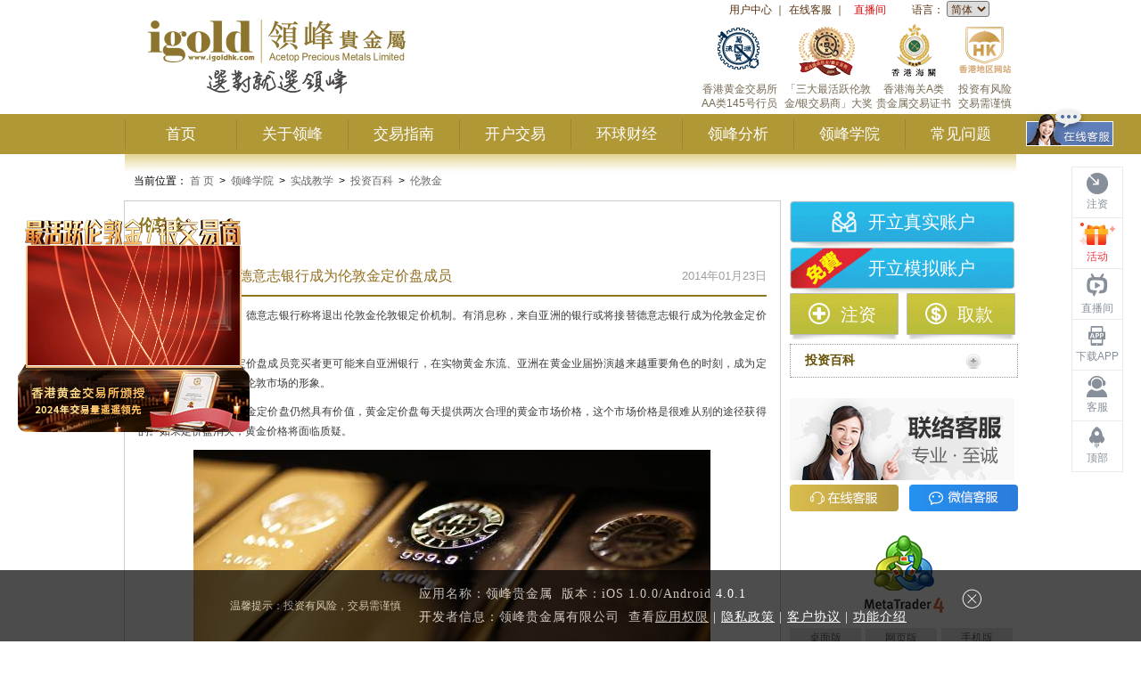

--- FILE ---
content_type: text/html
request_url: https://www.igoldhk.com/college/comment/159801.html
body_size: 19477
content:
<!DOCTYPE html>
<html lang="zh-cn" xmlns:wb="http://open.weibo.com/wb">

<head>
    <meta charset="UTF-8">
    <meta http-equiv="X-UA-Compatible" content="IE=edge">
    <title>亚洲银行或接替德意志银行成为伦敦金定价盘成员_伦敦金_领峰贵金属</title>
    <meta name="keywords" content="伦敦金" />
    <meta name="description" content="亚洲银行或接替德意志银行成为伦敦金定价盘成员" />
    <!-- 添加rel="canonical" -->
    <link rel="canonical" href="https://www.igoldhk.com/college/comment/159801.html">
    
    
    
    
    
    
    
    
    <!-- 新添加rel="canonical"-->
    <!-- 投资百科内容页 -->
        <meta http-equiv="Cache-Control" content="no-transform">
        <meta http-equiv="Cache-Control" content="no-siteapp">
        <meta http-equiv="mobile-agent" content="format=html5; url=https://m.igoldhk.com/college/comment/159801.html">
        <meta http-equiv="mobile-agent" content="format=xhtml; url=https://m.igoldhk.com/college/comment/159801.html">
    <script src="/js/libs.js"></script>
<script src="/js/activity/public.js"></script>

<!--头部公共部分-->
<!-- <script src="http://int.dpool.sina.com.cn/iplookup/iplookup.php?format=js" type="text/ecmascript"></script> -->
<script src="/js/head.js"></script>
<meta property="wb:webmaster" content="9846e1065bbd189d">
<link rel="stylesheet" href="/css/activity/public.css">
<link href="/css/style.css" rel="stylesheet">
<script src="/jwplayer6.12/jwplayer.js"></script>
<script src="/js/globalNodeid.js"></script>
<!--[if lt IE 9]>
      <script src="/js/html5shiv.min.js"></script>
      <script src="/js/respond.min.js"></script>
    <![endif]-->
</head>

<body>
    <div class="page-wrapper">
        <!-- 头部文件 -->
        <div id="header" class="header clearfix">
    <img class="img-left" style="display:none;" src="" />
    <img class="img-right" style="display:none;" src="" />
    <div class="header_content clearfix">
        <div class="header-right">
            <div class="head-meau-wrap">
                <ul class="clearfix">
                    <!-- <li><a href="https://www.igoldhk.com/download/MT4_web.html" target="_blank">MT4网页版</a>｜</li> -->
                    <li><a href="https://member.igoldclubhk.com" target="_blank" data-params="literateID: ibno, mkt" ga-event="1002">用户中心</a>｜</li>
                    <li><a target="_blank" href="https://igoldhk.chat/chat/chatClient/chatbox.jsp?companyID=299&configID=3&jid=&s=1index_header_SC" onclick="javascript:ga('send', 'pageview', {'page':'800_top','title':''});" rel="nofollow" ga-event="1003">在线客服</a>｜</li>
                    <!-- <li><a onclick="alert('请按Ctrl+D收藏本站！')" rel="nofollow">加入收藏</a>｜</li> -->
                        <li><a target="_blank" href="https://tv.igoldsk.live#index_header_SC" class="headcolorred" style="white-space:nowrap;" ga-event="1004">直播间</a></li>                            
                    </stl:if>
                    <li>
                        语言：
                        <select onchange="changeHeadLang(this)" ga-event="1005">
                            <option value="langCN" ga-event="1005">简体</option>
                            <!-- <option value="langTW">繁體</option> -->
                            <option value="langEN" ga-event="1005">ENG</option>
                        </select>
                    </li>
                </ul>
            </div>
            <div class="head-right-change">
                <!-- <div class="header-sprite-right pull-left"></div>
                <div class="header-right-content heiti">
                    香港金银业贸易场<br>AA类145号行员<br><span style="color:#BBA045">最活跃伦敦金/银交易商</span>
                    <div>
                        <a class="btninfo" href="/about-acetop/capital_safety.html?index_toplink " target="_blank"  rel="nofollow">资金安全</a>
                        <a class="btninfo" href="/about-acetop/certification.html?index_toplink" target="_blank"  rel="nofollow">信心保证</a>
                    </div>
                </div> -->
                <ul class="clearfix" style="padding:0;">
                    <li style="width:70px;margin-right: 0">
                        <div class="header-sprite-head-right-change1" style="background: url('/images/head/icon_hk.png') center center no-repeat;width:70px;"></div>
                        <p>投资有风险
                            <br/>交易需谨慎</p>
                    </li>
                    <li style="margin-right: 0">
                        <div class="header-sprite-head-right-change2" style="width:90px;background: url('/images/head/icon_hg.png') center center no-repeat;"></div>
                        <p>香港海关A类<br>贵金属交易证书</p>
                    </li>
                    <li style="margin-right: 0">
                        <div class="header-sprite-head-right-change3"></div>
                        <p>「三大最活跃伦敦<br/>
                        金/银交易商」大奖</p>
                    </li>
                    <li style="margin-right: 0">
                        <div class="header-sprite-head-right-change2"></div>
                        <p>香港黄金交易所
                            <br/>AA类145号行员</p>
                    </li>
                </ul>
            </div>
        </div>
        <div class="logo">
            <a href="/" data-domain="https://m.igoldhk.com"><img src="/images/logo5th_01.png" alt="领峰贵金属-www.igoldhk.com"></a>
        </div>
    </div>
</div>
<script>
    var domain = window.location.host.replace("www", "m");
    // var currentDomain = document.querySelector('#header .logo a').attributes['data-domain'].nodeValue;
    var mwebsite = window.location.origin.replace("www", "m")
    var skipUrl = '';
    if (location.href.indexOf("?") !== -1) {
        skipUrl = "?" + location.href.split("?")[1];
    }

    var referrer = getQueryString("utm_referrer") ? getQueryString("utm_referrer") : document.referrer;

    var splitReferrer = referrer ? (referrer.indexOf("https://") !== -1 ? referrer.split('https://')[1] : referrer.split('http://')[1]) : ''
    var domain2 = window.location.host.replace("www.", ""); // 去掉www后的域名
    if (splitReferrer.indexOf(document.domain) !== -1) { // 同源
        // if (!referrer && !IsPC()) { // 没有来源 && 不是 PC？进不到这里
        //     if (document.domain.indexOf("tw") !== -1) {
        //         window.location.href = "https://m.tw.igoldhk.com" + skipUrl;
        //     } else {
        //         window.location.href = "https://" + domain + skipUrl;
        //     }
        // }
    } else { //不同源
        if (!IsPC()) { // 从移动端过来
            // 20220325 注释，当来源为空“”, 或者来源与本域名不一致时，才跳转至移动端
            // 来源为移动端， 可能是从移动官网访问电脑版，来源为PC，可能是访问移动官网之后，再访问内页
            // if (referrer.indexOf("m.") === -1) { // 不是从 m. 过来
            //     if (document.domain.indexOf("tw") !== -1) {
            //         window.location.href = currentDomain + skipUrl;
            //     } else {
            //         window.location.href = currentDomain + skipUrl;
            //     }
            // }
            if (referrer === "" || referrer.indexOf(domain2) === -1) { // 当来源为空“”, 或者来源与本域名不一致时
                if (document.domain.indexOf("tw") !== -1) {
                    window.location.href = "https://m.tw." + domain2 + skipUrl;
                } else {
                    window.location.href = mwebsite + skipUrl;
                }
            }
        }
    }
</script>
        <!--头部导航-->
        <div id="videoContent">
    <div class="float-video-container float-video-box" id="float-video-box" style="display: none;">
    </div>
</div>

<div class="navbarDiv">
    <div id="navsBar" class="menuBarcontent">
        <ul class="menusBar clearfix">
            <li data-name="index"><a href="/" target="_self">首页</a></li>
            <!--关于领峰-->
            <li data-name="about" mark="关于领峰">
                <a href="/about.html">关于领峰</a>
                <div class="navsChildren clearfix" id="about">
                    <div style="float:left;width:125px;height: 100px;"></div>
                    
                        <dl>
                            <dt>
                                <a href="/about.html">
                                    关于我们
                                </a>
                            </dt>
                            
                                    <dd><a href="/about.html"><span class="arrow header-sprite-point"></span>领峰简介</a></dd>
                                
                                    
                                
                                    <dd><a href="/about-acetop/safety.html"><span class="arrow header-sprite-point"></span>资金安全</a></dd>
                                
                                    
                                
                                    
                                
                                    <dd><a href="http://www.weibo.com/igoldhk" target="_blank" rel="nofollow"><span class="arrow header-sprite-point"></span>领峰微博</a></dd>
                                
                        </dl>
                    
                        <dl>
                            <dt>
                                <a href="/about-acetop/notice.html">
                                    公司快讯
                                </a>
                            </dt>
                            
                                    <dd><a href="/about-acetop/notice.html"><span class="arrow header-sprite-point"></span>领峰公告</a></dd>
                                
                                    <dd><a href="/about-acetop/event/award.html"><span class="arrow header-sprite-point"></span>领峰奖项</a></dd>
                                
                                    <dd><a href="/about-acetop/event/activity.html"><span class="arrow header-sprite-point"></span>领峰活动</a></dd>
                                
                                    <dd><a href="/about-acetop/event/charities.html"><span class="arrow header-sprite-point"></span>领峰慈善</a></dd>
                                
                                    <dd><a href="/about-acetop/event/media.html"><span class="arrow header-sprite-point"></span>媒体报导</a></dd>
                                
                        </dl>
                    
                        <dl>
                            <dt>
                                <a href="/about-acetop/video.html">
                                    领峰视频
                                </a>
                            </dt>
                            
                        </dl>
                    
                        <dl>
                            <dt>
                                <a href="/about-acetop/contact.html">
                                    联络我们
                                </a>
                            </dt>
                            
                        </dl>
                    
                    <!-- 下拉栏目右侧的图片 -->
                    <div class="nav-right" style="height:221px;padding:0 25px;">
                        <!-- <h3>领峰优势</h3> -->
                        <p class="navImg" id="navAbout"></p>
                        
                            <h3><span class="header-sprite-icon1" style="margin: 0 5px 0 14px;"></span>领峰微信</h3>
                                        <div class="wechat">
                                            <div class="wechat__img">
                                                <img src="https://imgigstatic.ghakoz.cn/20251020/385a576e5f41a3be305da465a5cf7e08.png" width="72" height="72" />
                                            </div>
                                            <div>
                                                <div class="wechat__tit">官方认证账号</div>
                                                <div class="wechat__desc">交易资讯<br>率先放送</div>
                                            </div>
                                        </div>
                        
                    </div>
                    <!-- 下拉栏目底部的四个跳转 -->
                    <div class="nav-bottom clearfix">
                        <a href="https://member.igoldclubhk.com/mc/opentrueaccount#pulldown_shortcut" target="_blank" data-params="literateID: ibno, mkt">
                            <span class="header-sprite-icon2"></span>开立真实账户
                        </a>
                        <a href="https://member.igoldclubhk.com/mc/opentrueaccount?isDemo=true#pulldown_shortcut" target="_blank" data-params="literateID: ibno, mkt">
                            <span class="header-sprite-icon3"></span>开立模拟账户
                        </a>
                        <a href="https://member.igoldclubhk.com#pulldown_shortcut" target="_blank" data-params="literateID: ibno, mkt">
                            <span class="header-sprite-icon4"></span>用户中心
                        </a>
                        <a href="https://fund.igoldclubhk.com/mc/main/fastDeposit#pulldown_shortcut" target="_blank" data-params="literateID: ibno, mkt">
                            <span class="header-sprite-icon5"></span>快速注资
                        </a>
                    </div>
                </div>
            </li>
            <!--交易指南-->
            <li data-name="rules" mark="交易指南">
                <a href="/tradinginfo/goldsilver.html">交易指南</a>
                <div class="navsChildren clearfix" id="rules">
                    <div style="float:left;width:125px;height: 100px;"></div>
                    
                        <dl>
                            <dt>
                                <a href="/tradinginfo/goldsilver.html">
                                    产品简介
                                </a>
                            </dt>
                            
                                <dd>
                                            <a href="/tradinginfo/goldsilver.html"><span class="arrow header-sprite-point"></span>伦敦金/银</a>
                                        </dd>
                            
                                <dd>
                                            <a href="/9999gold.html"><span class="arrow header-sprite-point"></span>实金产品</a>
                                        </dd>
                            
                        </dl>
                    
                        <dl>
                            <dt>
                                <a href="/trading_rules.html">
                                    交易信息
                                </a>
                            </dt>
                            
                                <dd>
                                            <a target="_blank" href="/trading_rules.html"><span class="arrow header-sprite-point"></span>交易细则</a>
                                        </dd>
                            
                                <dd>
                                            <a href="/trade.html"><span class="arrow header-sprite-point"></span>交易方式</a>
                                        </dd>
                            
                                <dd>
                                            <a href="/transaction_code.html"><span class="arrow header-sprite-point"></span>交易编码</a>
                                        </dd>
                            
                                <dd>
                                            <a href="/trade_terms.html"><span class="arrow header-sprite-point"></span>交易术语</a>
                                        </dd>
                            
                                <dd>
                                            <a href="/tradinginfo/calculator.html"><span class="arrow header-sprite-point"></span>盈亏计算</a>
                                        </dd>
                            
                                <dd>
                                            <a href="/pending_orders.html"><span class="arrow header-sprite-point"></span>市场价说明</a>
                                        </dd>
                            
                        </dl>
                    
                        <dl>
                            <dt>
                                <a href="/about-acetop/event/promotion.html">
                                    推广优惠
                                </a>
                            </dt>
                            
                                <dd>
                                            <a href="/about-acetop/event/promotion.html"><span class="arrow header-sprite-point"></span>最新推广</a>
                                        </dd>
                            
                        </dl>
                    
                    <!-- 下拉栏目右侧的图片 -->
                    <div class="nav-right">
                        <p class="navImg navImg-other" id="navTrade">
                        </p>
                    </div>
                    <!-- 下拉栏目底部的四个跳转 -->
                    <div class="nav-bottom clearfix">
                        <a href="https://member.igoldclubhk.com/mc/opentrueaccount#pulldown_shortcut" target="_blank" data-params="literateID: ibno, mkt">
                            <span class="header-sprite-icon2"></span>开立真实账户
                        </a>
                        <a href="https://member.igoldclubhk.com/mc/opentrueaccount?isDemo=true#pulldown_shortcut" target="_blank" data-params="literateID: ibno, mkt">
                            <span class="header-sprite-icon3"></span>开立模拟账户
                        </a>
                        <a href="https://member.igoldclubhk.com#pulldown_shortcut" target="_blank" data-params="literateID: ibno, mkt">
                            <span class="header-sprite-icon4"></span>用户中心
                        </a>
                        <a href="https://fund.igoldclubhk.com/mc/main/fastDeposit#pulldown_shortcut" target="_blank" data-params="literateID: ibno, mkt">
                            <span class="header-sprite-icon5"></span>快速注资
                        </a>
                    </div>
                </div>
            </li>
            <!--开户交易-->
            <li data-name="account" mark="开户交易">
                <a href="https://member.igoldclubhk.com/mc/opentrueaccount" target="_blank">开户交易</a>
                <div class="navsChildren clearfix" id="account">
                    <div style="float:left;width:125px;height: 100px;"></div>
                    
                        <dl>
                                <dt><a href="https://member.igoldclubhk.com/mc/opentrueaccount">开立账户</a></dt>
                                
                                    <dd><a href="https://member.igoldclubhk.com/mc/opentrueaccount" target="_blank"><span class="arrow header-sprite-point"></span>开立真实账户</a></dd>
                                
                                    <dd><a href="https://member.igoldclubhk.com/mc/opentrueaccount?isDemo=true" target="_blank"><span class="arrow header-sprite-point"></span>开立模拟账户</a></dd>
                                
                            </dl>
                        
                        
                    
                        
                        <dl>
                                <dt>
                                    <a href="https://fund.igoldclubhk.com/mc/main/fastDeposit" target="_blank">资金存取</a>
                                </dt>
                                
                                    <dd><a href="https://fund.igoldclubhk.com/mc/main/fastDeposit" target="_blank" data-params="literateID: ibno, mkt"><span class="arrow header-sprite-point"></span>账户注资</a></dd>
                                
                                    <dd><a href="https://fund.igoldclubhk.com/mc/main/fastWithdraw" target="_blank" data-params="literateID: ibno, mkt"><span class="arrow header-sprite-point"></span>账户取款</a></dd>
                                
                                    <dd><a href="/account_funding_steps.html"><span class="arrow header-sprite-point"></span>存款流程</a></dd>
                                
                                    <dd><a href="/account_withdraw_steps.html"><span class="arrow header-sprite-point"></span>取款流程</a></dd>
                                
                                    <dd><a href="/currency_rates.html"><span class="arrow header-sprite-point"></span>今日汇率</a></dd>
                                
                            </dl>
                        
                    
                        
                        
                        <dl style="width:160px;">
                                <dt>
                                    <a href="/activity/mt4.html">
                                        软件下载
                                    </a>
                                </dt>
                                
                                    <dd><a href="/activity/mt4.html"><span class="arrow header-sprite-point"></span>MT4下载</a></dd>
                                
                                    <dd><a href="/download/MT4_web.html"><span class="arrow header-sprite-point"></span>MT4平台(网页版)</a></dd>
                                
                                    
                                
                                    <dd><a href="/download/igold_app.html"><span class="arrow header-sprite-point"></span>领峰贵金属app</a></dd>
                                
                                    
                                
                                <dd><a href="" class="liveDeskLink" target="_blank"><span class="arrow header-sprite-point"></span>直播讲堂（软件版）</a></dd>
                            </dl>
                    
                    <!-- 下拉栏目右侧的图片 -->
                    <div class="nav-right">
                        <p class="navImg navImg-other" id="navAccount">
                        </p>
                    </div>
                    <!-- 下拉栏目底部的四个跳转 -->
                    <div class="nav-bottom clearfix">
                        <a href="https://member.igoldclubhk.com/mc/opentrueaccount#pulldown_shortcut" target="_blank" data-params="literateID: ibno, mkt">
                            <span class="header-sprite-icon2"></span>开立真实账户
                        </a>
                        <a href="https://member.igoldclubhk.com/mc/opentrueaccount?isDemo=true#pulldown_shortcut" target="_blank" data-params="literateID: ibno, mkt">
                            <span class="header-sprite-icon3"></span>开立模拟账户
                        </a>
                        <a href="https://member.igoldclubhk.com#pulldown_shortcut" target="_blank" data-params="literateID: ibno, mkt">
                            <span class="header-sprite-icon4"></span>用户中心
                        </a>
                        <a href="https://fund.igoldclubhk.com/mc/main/fastDeposit#pulldown_shortcut" target="_blank" data-params="literateID: ibno, mkt">
                            <span class="header-sprite-icon5"></span>快速注资
                        </a>
                    </div>
                </div>
            </li>
            <!--环球财经-->
            <li data-name="access" mark="环球财经">
                <a href="/real-timequotes.html">环球财经</a>
                <div class="navsChildren clearfix" id="access">
                    <div style="float:left;width:125px;height: 100px;"></div>
                    
                        <dl>
                                    <dt>
                                        <a href="/real-timequotes.html">
                                            行情分析
                                        </a>
                                    </dt>
                                    
                                        <dd><a href="/real-timequotes.html"><span class="arrow header-sprite-point"></span>即时行情</a></dd>
                                    
                                        <dd><a href="/bulliontrend.html"><span class="arrow header-sprite-point"></span>金银走势</a></dd>
                                    
                                </dl>
                    
                        <dl>
                                    <dt>
                                        <a href="/calendar.html">财经信息</a>
                                    </dt>
                                    <dd><a href="/calendar.html"><span class="arrow header-sprite-point"></span>经济日历</a></dd>
                                </dl>
                    
                    <!-- 下拉栏目右侧的图片 -->
                    <div class="nav-right">
                        <p class="navImg navImg-other" id="navEconomy">
                        </p>
                    </div>
                    <!-- 下拉栏目底部的四个跳转 -->
                    <div class="nav-bottom clearfix">
                        <a href="https://member.igoldclubhk.com/mc/opentrueaccount#pulldown_shortcut" target="_blank" data-params="literateID: ibno, mkt">
                            <span class="header-sprite-icon2"></span>开立真实账户
                        </a>
                        <a href="https://member.igoldclubhk.com/mc/opentrueaccount?isDemo=true#pulldown_shortcut" target="_blank" data-params="literateID: ibno, mkt">
                            <span class="header-sprite-icon3"></span>开立模拟账户
                        </a>
                        <a href="https://member.igoldclubhk.com#pulldown_shortcut" target="_blank" data-params="literateID: ibno, mkt">
                            <span class="header-sprite-icon4"></span>用户中心
                        </a>
                        <a href="https://fund.igoldclubhk.com/mc/main/fastDeposit#pulldown_shortcut" target="_blank" data-params="literateID: ibno, mkt">
                            <span class="header-sprite-icon5"></span>快速注资
                        </a>
                    </div>
                </div>
            </li>
            <!--领峰分析-->
            <li data-name="download" mark="领峰分析">
                <a href="/commentary/daily.html">领峰分析</a>
                <div class="navsChildren clearfix" id="download">
                    <div style="float:left;width:125px;height: 100px;"></div>
                    
                        <dl>
                                    <dt>
                                        <a href="/college/thematic_articles.html">
                                            专家分析
                                        </a>
                                    </dt>
                                    
                                        
                                    
                                        <dd><a href="/college/thematic_articles.html"><span class="arrow header-sprite-point"></span>独家专栏</a></dd>
                                    
                                        
                                    
                                        <dd><a href="/college/non-farm.html"><span class="arrow header-sprite-point"></span>非农部署</a></dd>
                                    
                                    <!-- <dd><a href="/college/FOMC_meeting.html" target="_blank"><span class="arrow header-sprite-point"></span>议息专题</a></dd> -->
                                </dl>
                    
                        <dl>
                                    <dt>
                                        <a href="/commentary/daily.html">
                                            领峰分析
                                        </a>
                                    </dt>
                                    
                                        <dd><a href="/commentary/daily.html"><span class="arrow header-sprite-point"></span>每日评论</a></dd>
                                    
                                        
                                    
                                    <!--  -->
                                </dl>
                    
                        <dl>
                                    <dt style="white-space: nowrap;">
                                        <a href="https://tv.igoldsk.live" target="_blank">
                                            直播间
                                        </a>
                                    </dt>
                                    <dd><a href="/chatroom/zhiboguandian.html" target="_blank"><span class="arrow header-sprite-point"></span>直播观点</a></dd>
                                </dl>
                    
                    <!-- 下拉栏目右侧的图片 -->
                    <div class="nav-right">
                        <p class="navImg navImg-other" id="navAnalysis">
                        </p>
                    </div>
                    <!-- 下拉栏目底部的四个跳转 -->
                    <div class="nav-bottom clearfix">
                        <a href="https://member.igoldclubhk.com/mc/opentrueaccount#pulldown_shortcut" target="_blank" data-params="literateID: ibno, mkt">
                            <span class="header-sprite-icon2"></span>开立真实账户
                        </a>
                        <a href="https://member.igoldclubhk.com/mc/opentrueaccount?isDemo=true#pulldown_shortcut" target="_blank" data-params="literateID: ibno, mkt">
                            <span class="header-sprite-icon3"></span>开立模拟账户
                        </a>
                        <a href="https://member.igoldclubhk.com#pulldown_shortcut" target="_blank" data-params="literateID: ibno, mkt">
                            <span class="header-sprite-icon4"></span>用户中心
                        </a>
                        <a href="https://fund.igoldclubhk.com/mc/main/fastDeposit#pulldown_shortcut" target="_blank" data-params="literateID: ibno, mkt">
                            <span class="header-sprite-icon5"></span>快速注资
                        </a>
                    </div>
                </div>
            </li>
            <!--领峰学院-->
            <li data-name="study" mark="领峰学院">
                <a href="/college.html">领峰学院</a>
                <div class="navsChildren clearfix" id="study">
                    <div style="float:left;width:125px;height: 100px;"></div>
                    
                        
                    
                        <dl>
                                <dt>
                                    <a href="/college/strategies.html">
                                        实战教学
                                    </a>
                                </dt>
                                
                                    <dd>
                                            <a href="/college/strategies.html"><span class="arrow header-sprite-point"></span>实战窍门</a>                                          
                                        </dd>
                                
                                    <dd>
                                            <a href="/college/baike.html"><span class="arrow header-sprite-point"></span>投资百科</a>                                          
                                        </dd>
                                
                                <dd>
                                        <a href="/study.html"><span class="arrow header-sprite-point"></span>学习交易</a>
                                    </dd>
                                    <dd>
                                        <a href="/ask.html"><span class="arrow header-sprite-point"></span>金融问答</a>
                                    </dd>
                            </dl>
                    
                        <dl>
                                <dt>
                                    <a href="/college/e-books.html">
                                        领峰课堂
                                    </a>
                                </dt>
                                
                                    <dd>
                                            <a href="/college/e-books.html"><span class="arrow header-sprite-point"></span>领峰课堂</a>                                          
                                        </dd>
                                
                                    <dd>
                                            <a href="/about-acetop/video/yunfeishuo_01.html#activities" id="instructional_Video"><span class="arrow header-sprite-point"></span>专家视频</a>                                          
                                        </dd>
                                
                                
                            </dl>
                    
                        <dl>
                                <dt>
                                    <a href="/college/dict.html">
                                        金融词典
                                    </a>
                                </dt>
                                
                                
                            </dl>
                    
                        
                    
                    <!-- 下拉栏目右侧的图片 -->
                    <div class="nav-right">
                        <p class="navImg navImg-other" id="navCollege">
                        </p>
                    </div>
                    <!-- 下拉栏目底部的四个跳转 -->
                    <div class="nav-bottom clearfix">
                        <a href="https://member.igoldclubhk.com/mc/opentrueaccount#pulldown_shortcut" target="_blank" data-params="literateID: ibno, mkt">
                            <span class="header-sprite-icon2"></span>开立真实账户
                        </a>
                        <a href="https://member.igoldclubhk.com/mc/opentrueaccount?isDemo=true#pulldown_shortcut" target="_blank" data-params="literateID: ibno, mkt">
                            <span class="header-sprite-icon3"></span>开立模拟账户
                        </a>
                        <a href="https://member.igoldclubhk.com#pulldown_shortcut" target="_blank" data-params="literateID: ibno, mkt">
                            <span class="header-sprite-icon4"></span>用户中心
                        </a>
                        <a href="https://fund.igoldclubhk.com/mc/main/fastDeposit#pulldown_shortcut" target="_blank" data-params="literateID: ibno, mkt">
                            <span class="header-sprite-icon5"></span>快速注资
                        </a>
                    </div>
                </div>
            </li>
            <!--常见问题-->
            <li data-name="problems" mark="常见问题">
                <a href="/faqs.html">常见问题</a>
            </li>
            <a href="https://igoldhk.chat/chat/chatClient/chatbox.jsp?companyID=299&configID=3&jid=&s=1mainmenu_SC" class="navbar-ol-cs heiti"></a>
        </ul>
    </div>
</div>
<script type="text/javascript" src="/js/instructional_Video.js?v=ca31ed2c"></script>

<script type="text/javascript">
    var imglink = $(".headversion img:nth-child(1)").attr("src"),
    imgleft = $(".headversion img:nth-child(2)").attr("src"),
    imgright = $(".headversion img:nth-child(3)").attr("src"),
    bannerurlExtend = $(".bannerurl_Extend").text(),
    startTime = new Date($("#startTime").text().replace("-","/")).getTime(),
    endTime = new Date($("#endTime").text().replace("-","/")).getTime(),
    nowTime = new Date().getTime();
    if(nowTime > startTime && (nowTime < endTime || $("#endTime").text() == '')){
        $("#header").css("background-image"," url("+ bannerurlExtend +"),url("+ imglink +")")
        $("#header .img-left").attr("src",imgleft)
        $("#header .img-right").attr("src",imgright)
        $('.menuBarcontent').addClass('menuBarcontent-bg')
    }
    if(nowTime > startTime && imgleft && (nowTime < endTime || $("#endTime").text() == '')){
        $("#header .img-left").show()
        $("#header .img-right").show()
    }
</script>

        <!-- 右侧导航浮标 -->
        <div class="float-menu-container">
    <ul class="float-menu">
        <li class="deposit">
            <a href="https://fund.igoldclubhk.com/mc/main/fastDeposit" target="_blank" class="float-menu-link" ga-event="1105">
                <i ga-event="1105"></i>
                <span ga-event="1105">注资</span>
            </a>
        </li>
        <li class="activity">
            <a href="/about-acetop/event/promotion.html" ga-event="50653" target="_blank" class="float-menu-link">
                <i ga-event="50653"></i>
                <span ga-event="50653">活动</span>
            </a>
        </li>
        <!-- <li class="mt4-web">
            <a href="https://www.igoldhk.com/download/MT4_web.html" target="_blank" class="float-menu-link">
                <i></i>
                <span>网页版</span>
            </a>
        </li> -->
        <li class="chatroom">
            <a href="https://tv.igoldsk.live" target="_blank" class="float-menu-link" ga-event="50654">
                <i ga-event="50654"></i>
                <span ga-event="50654">直播间</span>
            </a>
            <div class="imgtips">
                <a class="liveDeskLink" target="_blank">
                    <img src="/images/float-menu/desktop_app.png" class="live-deskapp" alt="直播讲堂软件版">
                </a>
            </div>
        </li>
        <li class="app">
            <a href="/download/igold_app.html" class="float-menu-link" ga-event="50655">
                <i ga-event="50655"></i>
                <span ga-event="50655">下载APP</span>
            </a>
            <div class="tooltip">
                <div class="tooltip-container">
                    <span class="desc">扫一扫</span>
                    <img src="" class="img-fluid ios-qrcode-img" width="96" height="96" alt="">
                    <span class="tit iostit mt-mb">IOS版下载</span>
                    <img src="" class="img-fluid android-qrcode-img" width="96" height="96" alt="">
                    <span class="tit androidtit mt-mb">安卓版下载</span>
                    <img src="" class="img-fluid hongmeng-qrcode-img" width="96" height="96" alt="">
                    <span class="tit hongmengtit">华为鸿蒙版</span>
                </div>
            </div>
        </li>
        <li class="service">
            <a href="https://igoldhk.chat/chat/chatClient/chatbox.jsp?companyID=299&configID=3&jid=&s=1mainmenu_SC" target="_blank" class="float-menu-link">
                <i></i>
                <span>客服</span>
            </a>
            <div class="tooltip">
                <div class="tooltip-container">
                    <a href="https://igoldhk.chat/chat/chatClient/chatbox.jsp?companyID=299&configID=3&jid=&s=1mainmenu_SC" ga-event="50658" target="_blank">在线客服</a>
                    <a class="qq-link qq-item" href="/channels/11557.html"
                        onclick="javascript:ga('send', 'pageview', {'page':'rightbanner_index_SC_QQ','title':''});"
                        ga-event="50656" target="_blank">QQ客服</a>
                        
                            <div class="wchatQrcode">
                                            <div class="wechat__img">
                                                <img src="https://imgigstatic.ghakoz.cn/20251020/385a576e5f41a3be305da465a5cf7e08.png" />
                                            </div>
                                            <div class="wechat__tit">官方微信</div>
                                        </div>
                        
                </div>
            </div>
        </li>
        <li class="top">
            <a href="javascript:;" class="float-menu-link" ga-event="1107">
                <i></i>
                <span>顶部</span>
            </a>
        </li>
    </ul>
</div>
<script>
    $(function () {
        var top = $(".float-menu").offset().top - 50;
        $(window).scroll(function () {
            var scroH = $(this).scrollTop();
            if (scroH > top) {
                $(".float-menu-container").addClass('scroll')
            } else {
                $(".float-menu-container").removeClass('scroll')
            }
        })
        $.ajax({
            url: global.cmsUrl_haveXML,
            dataType: "jsonp",
            data: {
                ChannelId: global.channelsId.webQrcode,
                OrderByDesc: "AddDate"
            },
            success: function (data) {
                console.log(data.Results[0].appqrcode)
                $('.app-qrcode').attr('src', data.Results[0].appqrcode)
            }
        })
    })
</script>
        <!-- 当前位置 -->
        <div class="contentpageHeader"> 当前位置：
  <a href="/">
                        首 页</a>
                      <span>></span>
                      <a href="/college.html">领峰学院</a>
                      <span>></span>
                      <a href="/college/strategies.html">实战教学</a>
                      <span>></span>
                      <a href="/college/baike.html">投资百科</a>
                      <span>></span>
                      <a href="/channels/740.html">伦敦金</a>
</div>
        <div class="main-container">
            <div class="main-content contentMenu">
                <h2>伦敦金</h2>
                <div class="content_txt_box">
                    <div class="main">
                        <div class="title">
                            <div class="titleMin clearfix">
                                <h1>
                                    亚洲银行或接替德意志银行成为伦敦金定价盘成员
                                </h1>
                                <div class="titleMinnc2">
                                    2014年01月23日
                                </div>
                            </div>
                            <div class="titleline"></div>
                        </div>
                        <div id="content">
                            <p>
	领峰贵金属此前报道，德意志银行称将退出伦敦金伦敦银定价机制。有消息称，来自亚洲的银行或将接替德意志银行成为伦敦金定价盘成员。</p>
<p>
	消息人士称，伦敦金定价盘成员竞买者更可能来自亚洲银行，在实物黄金东流、亚洲在黄金业届扮演越来越重要角色的时刻，成为定盘价会员将提高他们在伦敦市场的形象。</p>
<p>
	有黄金贸易商称，伦敦金定价盘仍然具有价值，黄金定价盘每天提供两次合理的黄金市场价格，这个市场价格是很难从别的途径获得的。如果定价盘消失，黄金价格将面临质疑。</p>
<p style="text-align: center;">
	<img alt="伦敦金定价盘" src="/upload/2014/1/23113252661.jpg" style="width: 580px; height: 364px;" /></p>
<p>
	以上内容由领峰贵金属提供，只供参考用途，并不构成任何现货黄金操作建议或者现货白银操作建议。</p>

                        </div>
                        <div style="line-height:22px;margin:10px 0">
                                <span><b>投资小贴士：</b></span>
                                <div><a href="https://tv.igoldsk.live" style="color:#0071c0;text-decoration:underline;" target="_blank">领峰实况讲堂</a>现已开播，名师坐镇深度解析，敬请关注！</div>
                            </div>
                        <!-- 内容页底部banner -->

<!-- 资本战况，领峰课堂，领峰评论，投资百科的子栏目 -->
  <div class="bottomBannerContainer" id="bottomBannerContainer" channelindex="collegeinvestment"></div>
  <script type="text/javascript" src="/js/bottomBanner.js"></script>
<!-- 栏目模板 实战观点 内容页 -->

                        <div id="navigation">
                            上一篇:
                            <a href="/college/comment/159802.html">罕见：人民币半小时急跌近百点</a>
                            <br> 下一篇:
                            <a href="/college/comment/159800.html">德意志银行称将退出伦敦金伦敦银定价机制</a>
                        </div>
                        <div id="operating">
                            <a onclick=" window.print(); " href="#">[打印本页]</a>
                            <a onclick=" window.close(); " href="#">[关闭窗口]</a>
                        </div>
                        <div id="pageEx">
    <!-- 左侧 -->
    <div class="list" style="display:block;">
      <div>
        <a href="/channels/740.html" id="leftChannelName" target="_blank" class="longextitle">伦敦金</a>
      </div>
      <ul class="contentul lineup" id="left-list">
        
          <li>
                <span>•</span>
                <a href="/college/comment/1051508.html" target="_blank" class="text-ellipsis notimeandimg">
                  ﻿伦敦金的交易策略与技巧
                </a>
              </li>
        
          <li style="background: #f6f6f6;">
                <span>•</span>
                <a href="/college/comment/1048026.html" target="_blank" class="text-ellipsis notimeandimg">
                  伦敦金开户为何选领峰贵金属公司？
                </a>
              </li>
        
          <li>
                <span>•</span>
                <a href="/college/comment/1047734.html" target="_blank" class="text-ellipsis notimeandimg">
                  伦敦金投资交易为何首推领峰贵金属平台？
                </a>
              </li>
        
          <li style="background: #f6f6f6;">
                <span>•</span>
                <a href="/college/comment/1046091.html" target="_blank" class="text-ellipsis notimeandimg">
                  伦敦金的交易方法有哪些?
                </a>
              </li>
        
          <li>
                <span>•</span>
                <a href="/college/comment/1046033.html" target="_blank" class="text-ellipsis notimeandimg">
                  伦敦金是什么意思?在哪里可以交易?
                </a>
              </li>
        
      </ul>
    </div>
    <!-- 右侧 -->
    
    <div class="list" style="display:block;">
        <div>
          <a href="/channels/737.html" id="rightChannelName" target="_blank" class="longextitle">黄金  </a>
        </div>
        <ul class="contentul" id="right-list">
          
            <li>
                  <span>•</span>
                  <a href="/college/comment/1053915.html" target="_blank" class="text-ellipsis notimeandimg">
                    新手必看的现货黄金投资实用入门技巧大全
                  </a>
                </li>
          
            <li style="background: #f6f6f6;">
                  <span>•</span>
                  <a href="/college/comment/1053732.html" target="_blank" class="text-ellipsis notimeandimg">
                    炒黄金入门指南：新手必学的投资技巧全解析
                  </a>
                </li>
          
            <li>
                  <span>•</span>
                  <a href="/college/comment/1053580.html" target="_blank" class="text-ellipsis notimeandimg">
                    现货黄金交易怎么入门？详解交易流程与风险控制技巧
                  </a>
                </li>
          
            <li style="background: #f6f6f6;">
                  <span>•</span>
                  <a href="/college/comment/1053463.html" target="_blank" class="text-ellipsis notimeandimg">
                    ﻿现货黄金价格波动主要受哪些经济数据与事件影响？
                  </a>
                </li>
          
            <li>
                  <span>•</span>
                  <a href="/college/comment/1053268.html" target="_blank" class="text-ellipsis notimeandimg">
                    如何判断现货黄金交易平台的安全性？
                  </a>
                </li>
          
        </ul>
      </div>
    
    
    
    
    
    
    
    
    
    
    
    
  </div>




                    </div>
                </div>
            </div>
            <div class="main-sidebar">
                <!-- 侧边栏 -->
                <div class="m-b-xs">
    <!-- 侧边栏会员中心模块 -->
    <div class="mc-sidebar-btn sidebar-sprite-open-true-account-btn heiti">
	<a href="https://member.igoldclubhk.com/mc/opentrueaccount" target="_blank" data-params="literateID: ibno, mkt">开立真实账户</a>
</div>
<div class="mc-sidebar-btn sidebar-sprite-open-demo-account-btn heiti">
	<a href="https://member.igoldclubhk.com/mc/opentrueaccount?isDemo=true" target="_blank" data-params="literateID: ibno, mkt">开立模拟账户</a>
</div>
<div class="clearfix">
	<div class="mc-sidebar-btn mc-sidebar-btn-sm sidebar-sprite-deposit-btn heiti">
		<a href="https://fund.igoldclubhk.com/mc/main/fastDeposit" target="_blank" data-params="literateID: ibno, mkt">注资</a>
	</div>
	<div class="mc-sidebar-btn mc-sidebar-btn-sm sidebar-sprite-withdrawl-btn heiti">
		<a href="https://fund.igoldclubhk.com/mc/main/fastWithdraw" target="_blank" data-params="literateID: ibno, mkt">取款</a>
	</div>
</div>
</div>
<!-- 热门词汇和金融词典不显示 -->
<div class="m-b-sm">
                            <!-- 侧边栏导航模块 -->
                            <div class="nav-sidebar">
            <div class="nav-sidebar-wrap">
                        <div class="nav-sidebar-title">投资百科<span class="nav-sidebar-title-icon sidebar-sprite-plus"></span></div>
                        <div class="nav-sidebar-list-wrap" style="display:none;">
                            <ul class="nav-sidebar-list">
                                
                                    
                                
                                    <div>
                                                <li>
                                                    <a href="/channels/737.html">
                                                                黄金  
                                                            </a>
                                                </li>
                                            </div>
                                
                                    <div>
                                                <li>
                                                    <a href="/channels/741.html">
                                                                现货黄金
                                                            </a>
                                                </li>
                                            </div>
                                
                                    <div>
                                                <li>
                                                    <a href="/channels/740.html" class="active" mark="sidebarNavActive">
                                                                伦敦金
                                                            </a>
                                                </li>
                                            </div>
                                
                                    <div>
                                                <li>
                                                    <a href="/channels/742.html">
                                                                纸黄金
                                                            </a>
                                                </li>
                                            </div>
                                
                                    <div>
                                                <li>
                                                    <a href="/channels/738.html">
                                                                黄金T+0
                                                            </a>
                                                </li>
                                            </div>
                                
                                    <div>
                                                <li>
                                                    <a href="/channels/739.html">
                                                                黄金T+D
                                                            </a>
                                                </li>
                                            </div>
                                
                                    <div>
                                                <li>
                                                    <a href="/hjqh.html">
                                                                黄金期货
                                                            </a>
                                                </li>
                                            </div>
                                
                                    <div>
                                                <li>
                                                    <a href="/hjshipin.html">
                                                                黄金饰品
                                                            </a>
                                                </li>
                                            </div>
                                
                                    <div>
                                                <li>
                                                    <a href="/hjdt.html">
                                                                黄金定投
                                                            </a>
                                                </li>
                                            </div>
                                
                                    <div>
                                                <li>
                                                    <a href="/ttj.html">
                                                                天通金
                                                            </a>
                                                </li>
                                            </div>
                                
                                    <div>
                                                <li>
                                                    <a href="/channels/743.html">
                                                                白银  
                                                            </a>
                                                </li>
                                            </div>
                                
                                    <div>
                                                <li>
                                                    <a href="/channels/752.html">
                                                                现货白银
                                                            </a>
                                                </li>
                                            </div>
                                
                                    <div>
                                                <li>
                                                    <a href="/channels/753.html">
                                                                伦敦银
                                                            </a>
                                                </li>
                                            </div>
                                
                                    <div>
                                                <li>
                                                    <a href="/channels/754.html">
                                                                纸白银
                                                            </a>
                                                </li>
                                            </div>
                                
                                    <div>
                                                <li>
                                                    <a href="/channels/744.html">
                                                                白银T+0
                                                            </a>
                                                </li>
                                            </div>
                                
                                    <div>
                                                <li>
                                                    <a href="/channels/745.html">
                                                                白银T+D
                                                            </a>
                                                </li>
                                            </div>
                                
                                    <div>
                                                <li>
                                                    <a href="/byqh.html">
                                                                白银期货
                                                            </a>
                                                </li>
                                            </div>
                                
                                    <div>
                                                <li>
                                                    <a href="/byshipin.html">
                                                                白银饰品
                                                            </a>
                                                </li>
                                            </div>
                                
                                    <div>
                                                <li>
                                                    <a href="/tty.html">
                                                                天通银
                                                            </a>
                                                </li>
                                            </div>
                                
                                    <div>
                                                <li>
                                                    <a href="/channels/756.html">
                                                                贵金属  
                                                            </a>
                                                </li>
                                            </div>
                                
                                    <div>
                                                <li>
                                                    <a href="/channels/755.html">
                                                                贵金属投资
                                                            </a>
                                                </li>
                                            </div>
                                
                                    <div>
                                                <li>
                                                    <a href="/channels/757.html">
                                                                贵金属T+0
                                                            </a>
                                                </li>
                                            </div>
                                
                                    <div>
                                                <li>
                                                    <a href="/channels/758.html">
                                                                贵金属T+D
                                                            </a>
                                                </li>
                                            </div>
                                
                                    <div>
                                                <li>
                                                    <a href="/channels/747.html">
                                                                MT4交易平台
                                                            </a>
                                                </li>
                                            </div>
                                
                                    <div>
                                                <li>
                                                    <a href="/channels/746.html">
                                                                香港黄金交易所
                                                            </a>
                                                </li>
                                            </div>
                                
                                    <div>
                                                <li>
                                                    <a href="/college/investment/indicators.html">
                                                                技术指标
                                                            </a>
                                                </li>
                                            </div>
                                
                                    <div>
                                                <li>
                                                    <a href="/college/investment/market.html">
                                                                市场透视
                                                            </a>
                                                </li>
                                            </div>
                                
                            </ul>
                        </div>
                    </div>
        </div>
                        </div>
<div class="m-b-sm">
    <!-- 侧边栏客服模块 -->
    <div style="position:relative;margin-top:23px;">
    <a target="_blank" href="https://igoldhk.chat/chat/chatClient/chatbox.jsp?companyID=299&configID=3&jid=&s=1index_rightbtn_SC" rel="nofollow">
        <div class="sidebar-sprite-cs-banner m-b-xs"></div>
    </a>
    <div class="index-btn-kefu-box">
        <a target="_blank" class="index-btn-kefu btn-online" href="https://igoldhk.chat/chat/chatClient/chatbox.jsp?companyID=299&configID=3&jid=&s=1index_rightbtn_SC" rel="nofollow" ga-event="1104"></a>
        
            <a class="index-btn-kefu btn-weixin" rel="nofollow"></a>
                        <div class="wechat-model">
                            <div class="wechat-model-box">
                                <div class="wechat-model-left">
                                    <div class="wechat__img">
                                        <img src="https://imgigstatic.ghakoz.cn/20251020/385a576e5f41a3be305da465a5cf7e08.png" width="86" height="86" />
                                    </div>
                                </div>
                                <div class="wechat-model-right">
                                    <div class="wechat-t1">
                                        <img src="/images/head/wechat.png" alt="">
                                        <span>贵宾专属管家</span>
                                    </div>
                                    <div class="wechat-t2">扫码关注</div>
                                    <div class="wechat-t3">快速领赠金</div>
                                </div>
                            </div>
                        </div>
        
    </div>
</div>


</div>
<div class="m-b-sm">
    <!-- 侧边栏MT4平台模块 -->
    
<div class="sidebar-body mt4-sidebar-body">
    <div class="mt4-sidebar-content clearfix">
        <div class="sidebar-sprite-mt4-logo pull-left"></div>
    </div>
    <div class="sidebar-btn-group" style="display: flex;">
        <a href="/activity/mt4.html" target="_blank" class="sidebar-btn mr5" ga-event="1149">桌面版</a>
        <a href="/activity/mt4.html" target="_blank" class="sidebar-btn web-version mr5" ga-event="1150">网页版</a>
        <a href="/activity/mt4.html" target="_blank" class="sidebar-btn" ga-event="1151">手机版</a>
    </div>
    <div class="sidebar-btn-group" style="display: flex;">
        <!-- <a href="/download/MT4.html#index_R_text_SC" target="_blank" class="sidebar-btn mr5" ga-event="1146">平台简介</a> -->
        <a href="/about-acetop/video/MT4_intro.html#index_R_text_SC" target="_blank" class="sidebar-btn mr5" ga-event="1147">操作说明</a>
        <a href="/Download/MT4_User_Guide.pdf" target="_blank" onclick="javascript:ga('send', 'pageview', {'page':'indexbutton_mt4guideline_pdf','title':''});" class="sidebar-btn"  rel="nofollow" ga-event="1148">使用指南</a>
    </div>
</div>
</div>
<div class="m-b-sm">
    <!-- 侧边栏实况讲堂（软件版）模块 -->
    <div class="live-part">
        <a class="liveDeskLink" href="" target="_blank">
            <div class="sidebar-desktop-app"></div>
        </a>
    </div>
    <div class="sidebar-certificate"></div>
</div>


            </div>
        </div>
        <!--底部导航-->
        <div class="bottomNavsContent">
   <div class="content_bnavs ta-j">
    <div class="list1_about clearfix" style="padding-left:0px;">
     <div class="title">
      <a class="a_title" href="/about.html" ga-event="1168">关于领峰</a>
     </div>
     <ul class="firstul">
      
       <li style="list-style-type:none;">
        <a href="/about.html" target="_blank">关于我们</a></li>
      
       <li style="list-style-type:none;">
        <a href="/about-acetop/notice.html" target="_blank">公司快讯</a></li>
      
       <li style="list-style-type:none;">
        <a href="/about-acetop/video.html" target="_blank">领峰视频</a></li>
      
       <li style="list-style-type:none;">
        <a href="/about-acetop/contact.html" target="_blank">联络我们</a></li>
      
     </ul>
    </div>
    <div class="footer-divide footer-sprite-footer-divide"></div>
    <div>
     <div class="title">
      <a class="a_title" href="/tradinginfo/goldsilver.html" ga-event="1173">交易指南</a>
     </div>
     <ul class="secondul">
      
       <li style="list-style-type:none;">
          <a href="/tradinginfo/goldsilver.html" target="_blank">产品简介</a></li>
      
       <li style="list-style-type:none;">
            <a href="/trading_rules.html" target="_blank">交易信息</a></li>
      
       
            <li style="list-style-type:none;">
             <a href="/about-acetop/event/promotion.html" target="_blank">最新推广</a></li>
           
      
     </ul>
    </div>
    <div class="footer-divide footer-sprite-footer-divide"></div>
    <div>
     <div class="title">
      <a class="a_title" href="https://member.igoldclubhk.com/mc/opentrueaccount" ga-event="1177">开户交易</a>
     </div>
     <ul class="threeul">
      
       
          <li style="list-style-type:none;"><a href="https://member.igoldclubhk.com/mc/opentrueaccount" target="_blank">开立真实账户</a></li>
         
          <li style="list-style-type:none;"><a href="https://member.igoldclubhk.com/mc/opentrueaccount?isDemo=true" target="_blank">开立模拟账户</a></li>
         
      
       
           
          
           
          
           
          
           
          
           
          
         
      
       
         <li style="list-style-type:none;">
           <a href="/activity/mt4.html" target="_blank">软件下载</a></li>
           <!-- <li style="list-style-type:none;">
            <a href="https://www.igoldhk.com/download/MT4_web.html" target="_blank">MT4网页版</a></li> -->
      
     </ul>
    </div>
    <div class="footer-divide footer-sprite-footer-divide"></div>
    <div>
     <div class="title">
      <a class="a_title" href="/real-timequotes.html" ga-event="1182">环球财经</a>
     </div>
     <ul class="fourul">
      
       
      
       <li>
          <a href="/real-timequotes.html" target="_blank">行情分析</a></li>
      
     </ul>
    </div>
    <div class="footer-divide footer-sprite-footer-divide"></div>
    <div>
     <div class="title">
      <a class="a_title" href="/commentary/daily.html" ga-event="1185">领峰分析</a>
     </div>
     <ul class="fiveul">
      
       <li>
        <a href="/college/thematic_articles.html" target="_blank">专家分析</a></li>
      
       <li>
        <a href="/commentary/daily.html" target="_blank">领峰分析</a></li>
      
       <li>
        <a href="https://tv.igoldsk.live" target="_blank">直播间</a></li>
      
      <li>
        <a class="liveDeskLink" target="_blank" style="white-space: nowrap;">直播讲堂（软件版）</a>
      </li>
     </ul>
    </div>
    <div class="footer-divide footer-sprite-footer-divide"></div>
    <div>
     <div class="title">
      <a class="a_title" href="/college.html" ga-event="1190">领峰学院</a>
     </div>
     <ul class="sixul">
      
       
       
      
       <li>
         <a href="/college/strategies.html" target="_blank">实战教学</a>
        </li>
        <li>
          <a href="/study.html" target="_blank">学习交易</a>
        </li>
       
      
       
       
      
       
       
      
       
       
      
       
       
      
       
       
      
       
       
      
       
       
      
       
       
      
       
       
      
       
       
      
       
       
      
       
       
      
       
       
      
       
       
      
       
       
      
       
       
      
       
       
      
       
       
      
       
       
      
       
       
      
       
       
      
       
       
      
       
       
      
       
       
      
       
       
      
       
       
      
       
       
      
       
       
      
       
       
      
       
       
      
       
       <li>
          <a href="/college/e-books.html" target="_blank">领峰课堂</a>
         </li>
      
       
       
      
       
       
      
       
       
      
       
       
      
       
       
      
       
       
      
       
       
      
       
       <li>
          <a href="/college/dict.html" target="_blank">金融词典</a>
         </li>
      
       
       
      
       
       
      
       
       
      
       
       
      
       
       
      
       
       
      
       
       
      
       
       
      
       
       
      
       
       
      
       
       
      
       
       
      
       
       
      
     </ul>
    </div>
    <div class="footer-divide footer-sprite-footer-divide"></div>
    <div class="lastList">
     <div class="title">
      <a class="a_title" href="/faqs.html" ga-event="1194">常见问题</a>
     </div>
     <div class="title">
      <a class="a_title" href="/sitemap.html" ga-event="1195">网站地图</a>
     </div>
    </div>
   </div>
   
   
  </div>
  <script>
    var wwwWebHost = window.location.host
    var webProtocol = window.location.protocol
    function getProtocol(url) {  
      if(url){
        var match = url.match(/^(https?:)\/\//);  
        if (match) {  
          return match[1];  
        }
      }
    }
    $(function() {
      // 遍历所有的a标签
      $('a').each(function() {
        // 修改href属性
        var link = $(this).attr('href')
        var linkProtocol = getProtocol(link)
        if(link && link.indexOf('www.igoldhk.com') !== -1){
        $(this).attr('href', link.replace(linkProtocol, webProtocol).replace('www.igoldhk.com', wwwWebHost))
        }
      })
    })
  </script>
        <!--底部公司信息-->
        <div class="footer">
  <div class="footer-content clearfix">
    <div class="footer-message">
      <div class="message-item w-325"><span class="footer-sprite-footer-hotline"></span>热线：(852) 2276 8888(香港)</div>
      <div class="message-item w-325">
        <span class="footer-sprite-footer-email"></span>电邮：
        <a href="mailto:cs@igoldhk.com" rel="nofollow" ga-event="1205">cs@igoldhk.com</a>
      </div>
      <div class="message-item w-325"><span class="footer-sprite-footer-QQ qq-item"></span><span class="qq-item qq-link" href="/channels/11557.html">QQ：800181285</span></div>
      <div class="message-item w-325"><span class="footer-sprite-footer-URL"></span>网址：<a href="https://www.igoldhk.com" ga-event="1207">https://www.igoldhk.com</a></div>
      <div class="message-item">
        <span class="footer-sprite-footer-place"></span>地址：
        <a href="/about-acetop/contact.html#map" rel="nofollow" ga-event="1206">香港九龙尖沙咀广东道100号彩星集团大厦19楼全层</a>
      </div>
      
        <div class="wchatQrcode">
                  <div class="wechat__tit">官方微信</div>
                    <div class="wechat__img">
                        <img src="https://imgigstatic.ghakoz.cn/20251020/385a576e5f41a3be305da465a5cf7e08.png" />
                    </div>
                </div>
      
    </div>
    <div class="footer-tips">
			<p>保证金交易等杠杆产品，具有很大风险，并不适用于所有投资者。损失可能超出您的初始投入资金。我们建议您征询独立顾问的意见，确保您在交易前完全了解可能涉及的风险。</p>
			<p>本网站上显示的任何信息仅作为一般数据或参考，并不构成任何投资建议。我们不向美国、中国香港、中国台湾等某些司法管辖区的居民提供保证金杠杆产品交易。请注意本网站信息不适用于视发布或使用此类信息违反当地法律法规的任何国家/地区的任何居民。在您决定交易或继续持有任何金融产品前，请务必阅读理解并同意我们的产品披露声明和其他相关文件。</p>
			<p>网上保安：为了保护您的私隐安全，请不要使用公共或共享计算机登入您的交易帐户，亦不要于登入帐户后将密码保存于任何计算机或移动设备。我们不会以电邮方式要求您提供帐户号码和密码等私人数据。 Apple，iPad，iPhone和iPod touch是Apple Inc.的注册商标并在美国和其他国家注册。App Store是Apple Inc.的服务标志，Android是Google Inc.的注册商标。<br>Google徽标，Google Play徽标和Google界面是Google Inc.的商标或注册商标。</p>
		</div>
    
      
    
  </div>
  <div class="clearfix footer-bottom">
    <div class="wb_careUs" style="margin-left: 20px;">
      <wb:follow-button uid="2723723290" type="red_2" width="130" height="24" rel="nofollow" ga-event="1208"></wb:follow-button>
    </div>
    <div class="bottom-link">
      <a href="/privacy.html" target="_blank" ga-event="1213">私隐条款</a><span>|</span>
      <a href="/duty_disclaimer.html" target="_blank" ga-event="1214">免责声明</a><span>|</span>
      <a href="/about-acetop/event/promotion.html" target="_blank" ga-event="1215">领峰推广</a><span>|</span>
      <a href="/about-acetop/contact.html" target="_blank" ga-event="1216">联络我们</a>
    </div>
    <center style="padding:0px;margin-top:10px;color:#3a3a3a">Copyright <span style="font-family:Arial">©</span><span class="copyRightYear">2018</span> 领峰贵金属有限公司版权所有，不得转载</center>
    <center style="padding:0px;margin-top:10px;color:#3a3a3a">领峰贵金属有限公司于<a href="https://www.gov.hk/tc/residents/taxes/etax/services/brn_enquiry.htm" target="_blank" style="margin:0;color:#3a3a3a;">香港合法注册登记</a>，注册号码为1660574，产品面向全球客户。本站内所有内容均为香港地区资讯。</center>
  </div>
</div>
<script>
  $(function () {
    $(".copyRightYear").text(new Date().getFullYear());
})
</script>

    </div>
    <!--尾部公共部分-->
<script src="https://tjs.sjs.sinajs.cn/open/api/js/wb.js"></script>
<script src="/js/chatonline.js?v=bf0b2585"></script>
<script src="https://static.vvvava.cn/static/web/tmsData/tmsData.min.js"></script>
<script src="/js/common.js?v=655560ab"></script>
<script> $('#gallery a').lightBox(); </script>


<!--访问到香港IP跳转-->
<script type="text/javascript">
tmsData(global.jobID)
$.ajax({
    url: global.ipArea,
    dataType: "jsonp",
    success: function (data) {
        if (data.results && data.results.province) {
            if (String(data.results.province).indexOf('香港') > -1) {
                window.location.href = "https://en.igoldhk.com";
            }
        }
    }
});
</script>

<!--百度统计-->
<div style="display:none;">
<!-- ------------------------------------------------------ -->
<!-- Google Tag Manager -->
<script>(function(w,d,s,l,i){w[l]=w[l]||[];w[l].push({'gtm.start':
new Date().getTime(),event:'gtm.js'});var f=d.getElementsByTagName(s)[0],
j=d.createElement(s),dl=l!='dataLayer'?'&l='+l:'';j.async=true;j.src=
'https://www.googletagmanager.com/gtm.js?id='+i+dl;f.parentNode.insertBefore(j,f);
})(window,document,'script','dataLayer','GTM-MJDCMGL');</script>
<!-- End Google Tag Manager -->

<!-- Google Tag Manager (noscript) -->
<noscript><iframe src="https://www.googletagmanager.com/ns.html?id=GTM-MJDCMGL"
height="0" width="0" style="display:none;visibility:hidden"></iframe></noscript>
<!-- End Google Tag Manager (noscript) -->
<script src="/lib/fingerprint.min.js"></script>
<script>
  if (global.openpanlApiUrl) { // openpanl统计初始化
    var fpPromise = FingerprintJS.load();
    fpPromise.then(fp => fp.get()).then((result) => {
      window.op = window.op || function (...args) { (window.op.q = window.op.q || []).push(args); };
      window.op('init', {
        clientId: global.openpanlClientId,
        apiUrl: global.openpanlApiUrl,
        trackScreenViews: true,
        trackOutgoingLinks: true,
        trackAttributes: true,
      });
      window.op('identify', {
        profileId: result.visitorId, // Required
      });
      var browserInfo = getBrowserInfo();
      window.op('setGlobalProperties', {
        devicetype: window['navigator']['userAgent'].includes('DesktopClient') ? 'Desktop' : (isSmartDevice(window) ? 'MobileWeb' : 'PCWeb'),
        deviceSystem: browserInfo.name + browserInfo.version
      });
      createScript('https://openpanel.dev/op1.js');
    });
  }
</script>
</div>

</body>

</html>

--- FILE ---
content_type: text/javascript
request_url: https://cmsapi.igoldapi.com/siteserver/ContentOriginal?IsChecked=true&callback=jQuery191013378904077631915_1769680402043&ChannelId=10227&OrderByDesc=AddDate&Title=ios&_=1769680402044
body_size: 1337
content:
jQuery191013378904077631915_1769680402043({"Offset":0,"Total":1,"Results":[{"Id":1006641,"ChannelId":10227,"SiteId":239,"AddUserName":"hkit","LastEditUserName":"xiejieyu2","WritingUserName":"","LastEditDate":"\/Date(1768297445900-0000)\/","Taxis":1,"GroupNameCollection":"","Tags":"","SourceId":0,"ReferenceId":0,"IsChecked":"True","CheckedLevel":0,"Hits":0,"HitsByDay":0,"HitsByWeek":0,"HitsByMonth":0,"LastHitsDate":"\/Date(1565866120130-0000)\/","SettingsXml":"{\r\n  \"analystDataName\": null,\r\n  \"analystDataNickname\": null,\r\n  \"bannerurl\": \"\",\r\n  \"alink\": \"\",\r\n  \"titleFormatString\": \"False_False_False_\",\r\n  \"check_UserName\": \"hkit\",\r\n  \"check_CheckDate\": \"2025-10-09 17:03\",\r\n  \"check_Reasons\": \"\",\r\n  \"videoposter\": \"\",\r\n  \"displayVersion\": \"1.0.0\",\r\n  \"Check_UserName\": \"hkit\",\r\n  \"Check_CheckDate\": \"2026-01-13 17:44\",\r\n  \"Check_Reasons\": \"\"\r\n}","Title":"ios","IsTop":"False","IsRecommend":"False","IsHot":"False","IsColor":"False","LinkUrl":"https://apps.apple.com/cn/app/%E9%A2%86%E5%B3%B0/id6752688380","AddDate":"\/Date(1565866031000-0000)\/","StartTime":"\/Date(1565866120000-0000)\/","inertitle":"(V3.7.0)","SubTitle":"发现新版本","ImageUrl":"","appImageUrl":"","VideoUrl":"","FileUrl":"https://app.szveyvey.com/bundle/bundle.zip","Content":"<p>APP性能优化，提升用户体验</p>","Summary":"947c26ecdd6bad673de9c035175b4a5e","Author":"注明：如遇到更新失败，请联系在线客服处理","authorPic":"null","Source":"202111260","ActivityTime":"","activityType":"1","profitAnalystDescriptionName":"","analystDataContent":"20200728","analystDataWeekRate":"","ContentNoHtmlTag":"APP性能优化，提升用户体验","mobileImageUrl":"","endImageUrl":"","Keyword":"3.3.0","Description":"3.7.0","ChannelImageUrl":"","ChannelContent":"","ChannelFilePath":"","ChannelFilePathRule":"","ContentFilePathRule":"","ChannelLinkUrl":"","ChannelExtendValues":"{\"channeltype\":\"\",\"innerTitle\":\"\",\"isChannelAddable\":true,\"isContentAddable\":true,\"defaultTaxisType\":\"OrderByTaxisDesc\",\"contentAttributesOfDisplay\":\"Id,Title,Source,inerTitle,displayVersion,Keyword,Description,LastEditDate,LastEditUserName\",\"datagroup\":\"\",\"pushSetting\":\"\",\"isPreviewContents\":false}","ExtendValues":"{\"channeltype\":\"\",\"innerTitle\":\"\",\"isChannelAddable\":true,\"isContentAddable\":true,\"defaultTaxisType\":\"OrderByTaxisDesc\",\"contentAttributesOfDisplay\":\"Id,Title,Source,inerTitle,displayVersion,Keyword,Description,LastEditDate,LastEditUserName\",\"datagroup\":\"\",\"pushSetting\":\"\",\"isPreviewContents\":false}"}]})

--- FILE ---
content_type: text/javascript
request_url: https://cmsapi.igoldapi.com/thirdparty/IPArea/IPAreaDetail?format=json&callback=jQuery191013378904077631915_1769680402036&_=1769680402038
body_size: 645
content:
jQuery191013378904077631915_1769680402036({"isOK":true,"results":{"ip":"18.191.105.188","country":"美国","province":"俄亥俄州","city":"哥伦布"}})

--- FILE ---
content_type: text/javascript
request_url: https://cmsapi.igoldapi.com/siteserver/ContentRequest?IsChecked=true&callback=jQuery191013378904077631915_1769680402039&ChannelId=10230&_=1769680402040
body_size: 1226
content:
jQuery191013378904077631915_1769680402039({"Offset":0,"Total":1,"Results":[{"Id":1047118,"ChannelId":10230,"SiteId":239,"AddUserName":"Yuhang","LastEditUserName":"Yuhang","WritingUserName":"","LastEditDate":"\/Date(1765354495963-0000)\/","Taxis":50,"GroupNameCollection":"","Tags":"","SourceId":0,"ReferenceId":0,"IsChecked":"True","CheckedLevel":1,"Hits":0,"HitsByDay":0,"HitsByWeek":0,"HitsByMonth":0,"LastHitsDate":"\/Date(1718089744670-0000)\/","Title":"领峰贵金属喜获「三大最活跃伦敦金/银交易商」认证！","IsTop":"False","IsRecommend":"False","IsHot":"False","IsColor":"False","LinkUrl":"https://www.igoldhk.com/contents/1052381.html","AddDate":"\/Date(1718089629000-0000)\/","StartTime":"\/Date(1718089744000-0000)\/","inertitle":"","SubTitle":"","ImageUrl":"https://imgigstatic.ghakoz.cn/20250224/8139b7c240b2570934d4c3a35429565b.png","appImageUrl":"","VideoUrl":"https://outin-2f8fa829180c11eb8bc100163e1c94a4.oss-cn-shanghai.aliyuncs.com/sv/545713f-19b07507006/545713f-19b07507006.mp4","FileUrl":"","Content":"","Summary":"","Author":"","authorPic":"null","Source":"","ActivityTime":"","activityType":"1","profitAnalystDescriptionName":"","analystDataContent":"","analystDataWeekRate":"","ContentNoHtmlTag":"","mobileImageUrl":"","endImageUrl":"","Keyword":"","Description":"","ChannelImageUrl":"","ChannelContent":"","ChannelFilePath":"","ChannelFilePathRule":"","ContentFilePathRule":"","ChannelLinkUrl":"","ChannelExtendValues":"{\"channeltype\":\"\",\"datagroup\":\"\",\"innerTitle\":\"\",\"pushSetting\":\"\",\"isChannelAddable\":true,\"isContentAddable\":true,\"defaultTaxisType\":\"OrderByTaxisDesc\",\"contentAttributesOfDisplay\":\"Title,LinkUrl,AddDate,LastEditDate,AddUserName,LastEditUserName\"}","ExtendValues":"{\"channeltype\":\"\",\"datagroup\":\"\",\"innerTitle\":\"\",\"pushSetting\":\"\",\"isChannelAddable\":true,\"isContentAddable\":true,\"defaultTaxisType\":\"OrderByTaxisDesc\",\"contentAttributesOfDisplay\":\"Title,LinkUrl,AddDate,LastEditDate,AddUserName,LastEditUserName\"}","bannerurl":"","floatbtnimg":"","floatbtnlink":"","videoposter":"","alink":"https://www.igoldhk.com/contents/1052381.html","titleformatstring":"False_False_False_","check_username":"Yuhang","check_checkdate":"2024-06-11 15:09","check_reasons":""}]})

--- FILE ---
content_type: text/javascript
request_url: https://cmsapi.igoldapi.com/siteserver/ContentRequest?IsChecked=true&callback=jQuery191013378904077631915_1769680402045&ChannelId=10951&OrderByDesc=AddDate&_=1769680402046
body_size: 1601
content:
jQuery191013378904077631915_1769680402045({"Offset":0,"Total":1,"Results":[{"Id":1015028,"ChannelId":10951,"SiteId":239,"AddUserName":"hkit","LastEditUserName":"Yuhang","WritingUserName":"","LastEditDate":"\/Date(1766975214507-0000)\/","Taxis":1,"GroupNameCollection":"","Tags":"","SourceId":0,"ReferenceId":0,"IsChecked":"True","CheckedLevel":0,"Hits":0,"HitsByDay":0,"HitsByWeek":0,"HitsByMonth":0,"LastHitsDate":"\/Date(1591979982903-0000)\/","Title":"网站微信二维码管理","IsTop":"False","IsRecommend":"False","IsHot":"False","IsColor":"False","LinkUrl":"","AddDate":"\/Date(1591979912000-0000)\/","StartTime":"\/Date(1591979982000-0000)\/","inertitle":"领峰服务号","SubTitle":"","ImageUrl":"https://imgigstatic.ghakoz.cn/20250324/c063cbc5343e3feca25b7fac2ae2ce09.png","appImageUrl":"/images/index/download_app.png","VideoUrl":"","FileUrl":"","Content":"","Summary":"每日评论 一手掌握","Author":"领峰订阅号","authorPic":"null","Source":"igoldpl","ActivityTime":"","activityType":"1","profitAnalystDescriptionName":"","analystDataContent":"","analystDataWeekRate":"","ContentNoHtmlTag":"","mobileImageUrl":"","endImageUrl":"/images/float-menu/dingyue.jpg","Keyword":"igold145","Description":"功能全面 全体在线","ChannelImageUrl":"","ChannelContent":"","ChannelFilePath":"","ChannelFilePathRule":"","ContentFilePathRule":"","ChannelLinkUrl":"","ChannelExtendValues":"{\"channeltype\":\"\",\"datagroup\":\"\",\"innerTitle\":\"\",\"pushSetting\":\"\",\"isChannelAddable\":true,\"isContentAddable\":true,\"defaultTaxisType\":\"OrderByTaxisDesc\",\"contentAttributesOfDisplay\":\"Title,AddDate,LastEditDate,AddUserName,LastEditUserName\"}","ExtendValues":"{\"channeltype\":\"\",\"datagroup\":\"\",\"innerTitle\":\"\",\"pushSetting\":\"\",\"isChannelAddable\":true,\"isContentAddable\":true,\"defaultTaxisType\":\"OrderByTaxisDesc\",\"contentAttributesOfDisplay\":\"Title,AddDate,LastEditDate,AddUserName,LastEditUserName\"}","bannerurl":"https://imgigstatic.ghakoz.cn/20240605/73e53edb666e5c7552328704100b9481.png","aboutqrcode":"https://imgigstatic.ghakoz.cn/20251020/385a576e5f41a3be305da465a5cf7e08.png","footerqrcode":"https://imgigstatic.ghakoz.cn/20220721/4f4ad7b40864d3d287673af59eb15ac6.png","rightqrcode":"https://imgigstatic.ghakoz.cn/20251020/385a576e5f41a3be305da465a5cf7e08.png","videoqrcode":"https://imgigstatic.ghakoz.cn/20251020/385a576e5f41a3be305da465a5cf7e08.png","alink":"","titleformatstring":"False_False_False_","check_username":"hkit","check_checkdate":"2020-06-13 0:39","check_reasons":"","aboutqrcodestatus":"1","footerqrcodestatus":"0","rightqrcodestatus":"1","videoqrcodestatus":"1","videoposter":"","appqrcode":"https://imgigstatic.ghakoz.cn/20240605/df3edda74f8320ed5784b38e363e443b.png","wchatqrcode":"https://imgigstatic.ghakoz.cn/20251020/385a576e5f41a3be305da465a5cf7e08.png","wchatqrcodestatus":"1","appselectionqrcode":"https://imgigstatic.ghakoz.cn/20231027/a0a86702f26610293dad6eae03c05cfa.png","app360cpcqrcode":"https://imgigstatic.ghakoz.cn/20240307/c851adc8c8afa1f1d0635b1e85e2778c.png","appdownloadandroid":"https://imgigstatic.ghakoz.cn/20251229/87c2a810deef64afdb9112025f046344.png","appdownloadios":"https://imgigstatic.ghakoz.cn/20251009/6a9811c03feafc2088fa33b2a093333b.png","quickqrcodeios":"https://imgigstatic.ghakoz.cn/20250818/b01531906d0b33be884d80b433f4c93f.png","hongmengqrcode":"https://imgigstatic.ghakoz.cn/20251126/219dfdd1f2bd48d1a323b932a0a3c13b.png"}]})

--- FILE ---
content_type: text/javascript
request_url: https://cmsapi.igoldapi.com/siteserver/ContentOriginal?IsChecked=true&callback=jQuery191013378904077631915_1769680402041&ChannelId=10227&OrderByDesc=AddDate&Title=android&_=1769680402042
body_size: 1401
content:
jQuery191013378904077631915_1769680402041({"Offset":0,"Total":1,"Results":[{"Id":1006642,"ChannelId":10227,"SiteId":239,"AddUserName":"hkit","LastEditUserName":"xiejieyu2","WritingUserName":"","LastEditDate":"\/Date(1768186720143-0000)\/","Taxis":2,"GroupNameCollection":"","Tags":"","SourceId":0,"ReferenceId":0,"IsChecked":"True","CheckedLevel":0,"Hits":0,"HitsByDay":0,"HitsByWeek":0,"HitsByMonth":0,"LastHitsDate":"\/Date(1565866272677-0000)\/","SettingsXml":"{\r\n  \"analystDataName\": null,\r\n  \"analystDataNickname\": null,\r\n  \"bannerurl\": \"\",\r\n  \"alink\": \"\",\r\n  \"titleFormatString\": \"False_False_False_\",\r\n  \"check_UserName\": \"hkit\",\r\n  \"check_CheckDate\": \"2025-12-29 14:21\",\r\n  \"check_Reasons\": \"\",\r\n  \"videoposter\": \"\",\r\n  \"displayVersion\": \"4.0.1\",\r\n  \"Check_UserName\": \"hkit\",\r\n  \"Check_CheckDate\": \"2026-01-12 10:58\",\r\n  \"Check_Reasons\": \"\"\r\n}","Title":"android","IsTop":"False","IsRecommend":"False","IsHot":"False","IsColor":"False","LinkUrl":"https://app.ddpsen.cn/igold/apps/Android_APP.apk","AddDate":"\/Date(1565866216000-0000)\/","StartTime":"\/Date(1565866272000-0000)\/","inertitle":"(V4.0.1)","SubTitle":"发现新版本","ImageUrl":"","appImageUrl":"","VideoUrl":"","FileUrl":"https://app.szveyvey.com/igold/apps/Android_APP.apk","Content":"<p><span style=\"white-space: normal;\">APP性能优化，提升用户体验</span></p>","Summary":"947c26ecdd6bad673de9c035175b4a5e","Author":"注明：如更新失败，请前往系统设置-版本检测再次尝试，或咨询在线客服。","authorPic":"null","Source":"202111260","ActivityTime":"","activityType":"1","profitAnalystDescriptionName":"","analystDataContent":"20200728","analystDataWeekRate":"","ContentNoHtmlTag":"APP性能优化，提升用户体验","mobileImageUrl":"","endImageUrl":"","Keyword":"3.3.0","Description":"4.0.1","ChannelImageUrl":"","ChannelContent":"","ChannelFilePath":"","ChannelFilePathRule":"","ContentFilePathRule":"","ChannelLinkUrl":"","ChannelExtendValues":"{\"channeltype\":\"\",\"innerTitle\":\"\",\"isChannelAddable\":true,\"isContentAddable\":true,\"defaultTaxisType\":\"OrderByTaxisDesc\",\"contentAttributesOfDisplay\":\"Id,Title,Source,inerTitle,displayVersion,Keyword,Description,LastEditDate,LastEditUserName\",\"datagroup\":\"\",\"pushSetting\":\"\",\"isPreviewContents\":false}","ExtendValues":"{\"channeltype\":\"\",\"innerTitle\":\"\",\"isChannelAddable\":true,\"isContentAddable\":true,\"defaultTaxisType\":\"OrderByTaxisDesc\",\"contentAttributesOfDisplay\":\"Id,Title,Source,inerTitle,displayVersion,Keyword,Description,LastEditDate,LastEditUserName\",\"datagroup\":\"\",\"pushSetting\":\"\",\"isPreviewContents\":false}"}]})

--- FILE ---
content_type: application/javascript
request_url: https://www.igoldhk.com/js/head.js
body_size: 1069
content:
function getCookie(e){var t,o=new RegExp("(^| )"+e+"=([^;]*)(;|$)");return(t=document.cookie.match(o))?t[2]:null}function deleteCookie(e){var t=new Date;t.setTime(t.getTime()-1e4),document.cookie=e+"=a; expires="+t.toGMTString()}function setCookie(e,t,o,n){deleteCookie(e);var i=new Date;i.setTime(i.getTime()+o),""!==o&&n?document.cookie=e+"="+t+";expires="+i.toGMTString()+";path=/;domain="+GetCookieDomain():""===o||n?""==o&&n?document.cookie=e+"="+t+";path=/;domain="+GetCookieDomain():document.cookie=e+"="+t+";path=/":document.cookie=e+"="+t+";expires="+i.toGMTString()+";path=/"}function GetCookieDomain(){var e=location.hostname,t=/^(\d{1,2}|1\d\d|2[0-4]\d|25[0-5])\.(\d{1,2}|1\d\d|2[0-4]\d|25[0-5])\.(\d{1,2}|1\d\d|2[0-4]\d|25[0-5])\.(\d{1,2}|1\d\d|2[0-4]\d|25[0-5])$/;if(1==t.test(e)||"localhost"==e)return e;var o=/([^]*).*/,n=e.match(o);if("undefined"!=typeof n&&null!=n&&(e=n[0]),"undefined"!=typeof e&&null!=e){var i=e.split(".");i.length>1&&(e=i[i.length-2]+"."+i[i.length-1])}return"."+e}function setLangCookie(e){setCookie("lang",e,31104e6)}function IsPC(){var e=navigator.userAgent,t=e.indexOf("iPhone")>-1,o=e.indexOf("Android")>-1,n=e.indexOf("UCBrowser")>-1;return!(t||o||n)}function HackReferrer(e){var t=document.createElement("a");t.href=e,t.target="_self",document.body.appendChild(t),t.click()}function setLocation(e){switch(e){case"langTW":window.location.href="https://tw.igoldhk.com",HackReferrer("https://tw.igoldhk.com");break;case"langEN":window.location.href="https://en.igoldhk.com",HackReferrer("https://en.igoldhk.com")}}function getQueryString(e){var t=new RegExp("(^|&)"+e+"=([^&]*)(&|$)","i"),o=window.location.search.substr(1).match(t);return null!==o?unescape(o[2]):null}function setDomainCookieParam(){var e,t,o,n,i="";if(o=document.referrer,n=/:\/\/(.[^\/]+)/,t=window.location.href.match(n)[1],(window.location.href.indexOf("?")==-1||window.location.href.indexOf("?")>-1&&window.location.href.indexOf("utm")==-1)&&""!=o&&n.test(o)&&o.match(n)[1]!=t&&"-1"==o.match(n)[1].indexOf("igoldhk.com")?e="utm_source="+o.match(n)[1]+"&utm_medium=original":window.location.href.indexOf("?")>-1&&window.location.href.indexOf("utm")>-1&&(e=window.location.href.substring(window.location.href.indexOf("?")+1)),e){var a=e.split("&");a.map(function(e,t){"utm_source"==e.split("=")[0]?i=i+e+"&":"utm_medium"==e.split("=")[0]?i=i+e+"&":"utm_campaign"==e.split("=")[0]?i=i+e+"&":"utm_content"==e.split("=")[0]?i=i+e+"&":"utm_term"==e.split("=")[0]&&(i=i+e+"&")}),i.lastIndexOf("&")==i.length-1&&(i=i.substring(0,i.lastIndexOf("&"))),""!=i&&setCookie("mkt",i,"",!0)}}function setIBNOCookie(){var e=getQueryString("88");null!==e&&setCookie("literateID",e,15552e6,!0)}function getQueryString(e){var t=new RegExp("(^|&)"+e+"=([^&]*)(&|$)","i"),o=window.location.search.substr(1).match(t);return null!==o?unescape(o[2]):null}setDomainCookieParam(),setIBNOCookie();